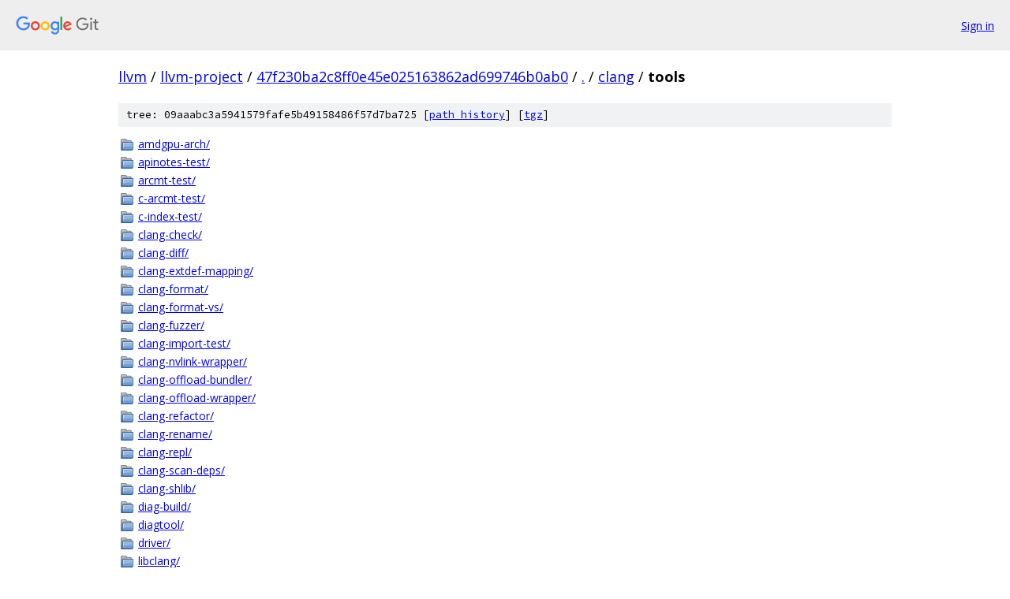

--- FILE ---
content_type: text/html; charset=utf-8
request_url: https://llvm.googlesource.com/llvm-project/+/47f230ba2c8ff0e45e025163862ad699746b0ab0/clang/tools/
body_size: 1066
content:
<!DOCTYPE html><html lang="en"><head><meta charset="utf-8"><meta name="viewport" content="width=device-width, initial-scale=1"><title>clang/tools - llvm-project - Git at Google</title><link rel="stylesheet" type="text/css" href="/+static/base.css"><!-- default customHeadTagPart --></head><body class="Site"><header class="Site-header"><div class="Header"><a class="Header-image" href="/"><img src="//www.gstatic.com/images/branding/lockups/2x/lockup_git_color_108x24dp.png" width="108" height="24" alt="Google Git"></a><div class="Header-menu"> <a class="Header-menuItem" href="https://accounts.google.com/AccountChooser?faa=1&amp;continue=https://llvm.googlesource.com/login/llvm-project/%2B/47f230ba2c8ff0e45e025163862ad699746b0ab0/clang/tools">Sign in</a> </div></div></header><div class="Site-content"><div class="Container "><div class="Breadcrumbs"><a class="Breadcrumbs-crumb" href="/?format=HTML">llvm</a> / <a class="Breadcrumbs-crumb" href="/llvm-project/">llvm-project</a> / <a class="Breadcrumbs-crumb" href="/llvm-project/+/47f230ba2c8ff0e45e025163862ad699746b0ab0">47f230ba2c8ff0e45e025163862ad699746b0ab0</a> / <a class="Breadcrumbs-crumb" href="/llvm-project/+/47f230ba2c8ff0e45e025163862ad699746b0ab0/">.</a> / <a class="Breadcrumbs-crumb" href="/llvm-project/+/47f230ba2c8ff0e45e025163862ad699746b0ab0/clang">clang</a> / <span class="Breadcrumbs-crumb">tools</span></div><div class="TreeDetail"><div class="u-sha1 u-monospace TreeDetail-sha1">tree: 09aaabc3a5941579fafe5b49158486f57d7ba725 [<a href="/llvm-project/+log/47f230ba2c8ff0e45e025163862ad699746b0ab0/clang/tools">path history</a>] <span>[<a href="/llvm-project/+archive/47f230ba2c8ff0e45e025163862ad699746b0ab0/clang/tools.tar.gz">tgz</a>]</span></div><ol class="FileList"><li class="FileList-item FileList-item--gitTree" title="Tree - amdgpu-arch/"><a class="FileList-itemLink" href="/llvm-project/+/47f230ba2c8ff0e45e025163862ad699746b0ab0/clang/tools/amdgpu-arch/">amdgpu-arch/</a></li><li class="FileList-item FileList-item--gitTree" title="Tree - apinotes-test/"><a class="FileList-itemLink" href="/llvm-project/+/47f230ba2c8ff0e45e025163862ad699746b0ab0/clang/tools/apinotes-test/">apinotes-test/</a></li><li class="FileList-item FileList-item--gitTree" title="Tree - arcmt-test/"><a class="FileList-itemLink" href="/llvm-project/+/47f230ba2c8ff0e45e025163862ad699746b0ab0/clang/tools/arcmt-test/">arcmt-test/</a></li><li class="FileList-item FileList-item--gitTree" title="Tree - c-arcmt-test/"><a class="FileList-itemLink" href="/llvm-project/+/47f230ba2c8ff0e45e025163862ad699746b0ab0/clang/tools/c-arcmt-test/">c-arcmt-test/</a></li><li class="FileList-item FileList-item--gitTree" title="Tree - c-index-test/"><a class="FileList-itemLink" href="/llvm-project/+/47f230ba2c8ff0e45e025163862ad699746b0ab0/clang/tools/c-index-test/">c-index-test/</a></li><li class="FileList-item FileList-item--gitTree" title="Tree - clang-check/"><a class="FileList-itemLink" href="/llvm-project/+/47f230ba2c8ff0e45e025163862ad699746b0ab0/clang/tools/clang-check/">clang-check/</a></li><li class="FileList-item FileList-item--gitTree" title="Tree - clang-diff/"><a class="FileList-itemLink" href="/llvm-project/+/47f230ba2c8ff0e45e025163862ad699746b0ab0/clang/tools/clang-diff/">clang-diff/</a></li><li class="FileList-item FileList-item--gitTree" title="Tree - clang-extdef-mapping/"><a class="FileList-itemLink" href="/llvm-project/+/47f230ba2c8ff0e45e025163862ad699746b0ab0/clang/tools/clang-extdef-mapping/">clang-extdef-mapping/</a></li><li class="FileList-item FileList-item--gitTree" title="Tree - clang-format/"><a class="FileList-itemLink" href="/llvm-project/+/47f230ba2c8ff0e45e025163862ad699746b0ab0/clang/tools/clang-format/">clang-format/</a></li><li class="FileList-item FileList-item--gitTree" title="Tree - clang-format-vs/"><a class="FileList-itemLink" href="/llvm-project/+/47f230ba2c8ff0e45e025163862ad699746b0ab0/clang/tools/clang-format-vs/">clang-format-vs/</a></li><li class="FileList-item FileList-item--gitTree" title="Tree - clang-fuzzer/"><a class="FileList-itemLink" href="/llvm-project/+/47f230ba2c8ff0e45e025163862ad699746b0ab0/clang/tools/clang-fuzzer/">clang-fuzzer/</a></li><li class="FileList-item FileList-item--gitTree" title="Tree - clang-import-test/"><a class="FileList-itemLink" href="/llvm-project/+/47f230ba2c8ff0e45e025163862ad699746b0ab0/clang/tools/clang-import-test/">clang-import-test/</a></li><li class="FileList-item FileList-item--gitTree" title="Tree - clang-nvlink-wrapper/"><a class="FileList-itemLink" href="/llvm-project/+/47f230ba2c8ff0e45e025163862ad699746b0ab0/clang/tools/clang-nvlink-wrapper/">clang-nvlink-wrapper/</a></li><li class="FileList-item FileList-item--gitTree" title="Tree - clang-offload-bundler/"><a class="FileList-itemLink" href="/llvm-project/+/47f230ba2c8ff0e45e025163862ad699746b0ab0/clang/tools/clang-offload-bundler/">clang-offload-bundler/</a></li><li class="FileList-item FileList-item--gitTree" title="Tree - clang-offload-wrapper/"><a class="FileList-itemLink" href="/llvm-project/+/47f230ba2c8ff0e45e025163862ad699746b0ab0/clang/tools/clang-offload-wrapper/">clang-offload-wrapper/</a></li><li class="FileList-item FileList-item--gitTree" title="Tree - clang-refactor/"><a class="FileList-itemLink" href="/llvm-project/+/47f230ba2c8ff0e45e025163862ad699746b0ab0/clang/tools/clang-refactor/">clang-refactor/</a></li><li class="FileList-item FileList-item--gitTree" title="Tree - clang-rename/"><a class="FileList-itemLink" href="/llvm-project/+/47f230ba2c8ff0e45e025163862ad699746b0ab0/clang/tools/clang-rename/">clang-rename/</a></li><li class="FileList-item FileList-item--gitTree" title="Tree - clang-repl/"><a class="FileList-itemLink" href="/llvm-project/+/47f230ba2c8ff0e45e025163862ad699746b0ab0/clang/tools/clang-repl/">clang-repl/</a></li><li class="FileList-item FileList-item--gitTree" title="Tree - clang-scan-deps/"><a class="FileList-itemLink" href="/llvm-project/+/47f230ba2c8ff0e45e025163862ad699746b0ab0/clang/tools/clang-scan-deps/">clang-scan-deps/</a></li><li class="FileList-item FileList-item--gitTree" title="Tree - clang-shlib/"><a class="FileList-itemLink" href="/llvm-project/+/47f230ba2c8ff0e45e025163862ad699746b0ab0/clang/tools/clang-shlib/">clang-shlib/</a></li><li class="FileList-item FileList-item--gitTree" title="Tree - diag-build/"><a class="FileList-itemLink" href="/llvm-project/+/47f230ba2c8ff0e45e025163862ad699746b0ab0/clang/tools/diag-build/">diag-build/</a></li><li class="FileList-item FileList-item--gitTree" title="Tree - diagtool/"><a class="FileList-itemLink" href="/llvm-project/+/47f230ba2c8ff0e45e025163862ad699746b0ab0/clang/tools/diagtool/">diagtool/</a></li><li class="FileList-item FileList-item--gitTree" title="Tree - driver/"><a class="FileList-itemLink" href="/llvm-project/+/47f230ba2c8ff0e45e025163862ad699746b0ab0/clang/tools/driver/">driver/</a></li><li class="FileList-item FileList-item--gitTree" title="Tree - libclang/"><a class="FileList-itemLink" href="/llvm-project/+/47f230ba2c8ff0e45e025163862ad699746b0ab0/clang/tools/libclang/">libclang/</a></li><li class="FileList-item FileList-item--gitTree" title="Tree - scan-build/"><a class="FileList-itemLink" href="/llvm-project/+/47f230ba2c8ff0e45e025163862ad699746b0ab0/clang/tools/scan-build/">scan-build/</a></li><li class="FileList-item FileList-item--gitTree" title="Tree - scan-build-py/"><a class="FileList-itemLink" href="/llvm-project/+/47f230ba2c8ff0e45e025163862ad699746b0ab0/clang/tools/scan-build-py/">scan-build-py/</a></li><li class="FileList-item FileList-item--gitTree" title="Tree - scan-view/"><a class="FileList-itemLink" href="/llvm-project/+/47f230ba2c8ff0e45e025163862ad699746b0ab0/clang/tools/scan-view/">scan-view/</a></li><li class="FileList-item FileList-item--regularFile" title="Regular file - CMakeLists.txt"><a class="FileList-itemLink" href="/llvm-project/+/47f230ba2c8ff0e45e025163862ad699746b0ab0/clang/tools/CMakeLists.txt">CMakeLists.txt</a></li></ol></div></div> <!-- Container --></div> <!-- Site-content --><footer class="Site-footer"><div class="Footer"><span class="Footer-poweredBy">Powered by <a href="https://gerrit.googlesource.com/gitiles/">Gitiles</a>| <a href="https://policies.google.com/privacy">Privacy</a>| <a href="https://policies.google.com/terms">Terms</a></span><span class="Footer-formats"><a class="u-monospace Footer-formatsItem" href="?format=TEXT">txt</a> <a class="u-monospace Footer-formatsItem" href="?format=JSON">json</a></span></div></footer></body></html>